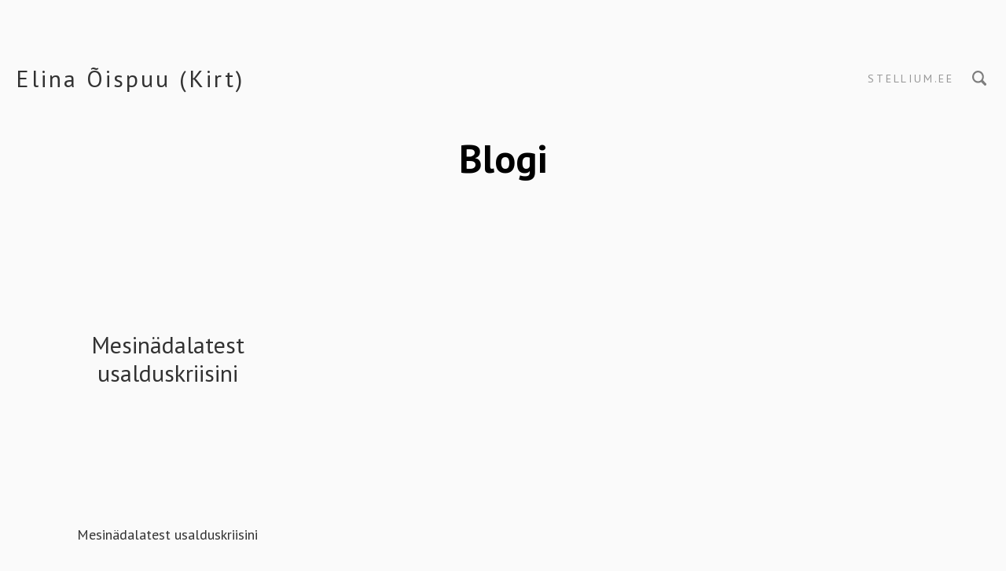

--- FILE ---
content_type: text/css
request_url: https://elinakirt.com/stylesheets/main.css?v=1
body_size: 9359
content:
@charset "UTF-8";
/* FONTS */
/**
 * @license
 * MyFonts Webfont Build ID 3129735, 2015-11-23T06:12:14-0500
 *
 * The fonts listed in this notice are subject to the End User License
 * Agreement(s) entered into by the website owner. All other parties are
 * explicitly restricted from using the Licensed Webfonts(s).
 *
 * You may obtain a valid license at the URLs below.
 *
 * Webfont: AvenirLTCom-Light by Linotype
 * URL: http://www.myfonts.com/fonts/linotype/avenir-com/com-35-light/
 *
 * Webfont: AvenirLTCom-Roman by Linotype
 * URL: http://www.myfonts.com/fonts/linotype/avenir-com/com-55-roman/
 *
 *
 * License: http://www.myfonts.com/viewlicense?type=web&buildid=3129735
 * Licensed pageviews: 250,000
 * Webfonts copyright: Part of the digitally encoded machine readable outline data for producing the Typefaces provided is copyrighted &#x00A9; 2007 Linotype GmbH, www.linotype.com. All rights reserved. This software is the property of Linotype GmbH, and may not be reproduced,
 *
 * © 2015 MyFonts Inc
*/
/* @import must be at top of file, otherwise CSS will not work */
@import url("//hello.myfonts.net/count/2fc187");
@font-face {
  font-family: "Avenir";
  font-style: normal;
  font-weight: 100;
  src: url("../assets/2FC187_0_0.eot?#iefix") format("embedded-opentype"), url("../assets/2FC187_0_0.woff2") format("woff2"), url("../assets/2FC187_0_0.woff") format("woff"), url("../assets/2FC187_0_0.ttf") format("truetype"), url("../assets/2FC187_0_0.svg#Avenir") format("svg");
}
@font-face {
  font-family: "Avenir";
  font-style: normal;
  font-weight: 400;
  src: url("../assets/2FC187_1_0.eot?#iefix") format("embedded-opentype"), url("../assets/2FC187_1_0.woff2") format("woff2"), url("../assets/2FC187_1_0.woff") format("woff"), url("../assets/2FC187_1_0.ttf") format("truetype"), url("../assets/2FC187_1_0.svg#Avenir") format("svg");
}
html.site-search-opened {
  height: 100%;
  overflow: hidden;
}
.header-menu-compact html.menu-main-opened {
  height: 100%;
  overflow: hidden;
}

body {
  margin: 0;
  font-family: "Avenir Next", "Avenir", "Helvetica Neue", "Helvetica", "Segoe UI", sans-serif;
  color: black;
  background-color: rgba(0, 0, 0, 0.02);
}
.site-search-opened body {
  position: fixed;
  right: 0;
  left: 0;
  height: 100%;
  overflow: hidden;
}
.header-menu-compact .menu-main-opened body {
  position: fixed;
  right: 0;
  left: 0;
  height: 100%;
  overflow: hidden;
}

a {
  text-decoration: none;
}

.svg-spritesheet {
  display: none;
}

.btn {
  cursor: pointer;
}
.btn:focus {
  outline-style: none;
}

.btn-js-styled {
  display: none;
}

.float-right {
  float: right;
}

.site-container {
  -webkit-transition: right .2s;
  -o-transition: right .2s;
  transition: right .2s;
  position: relative;
  right: 0;
}
@media screen and (max-width: 400px) {
  .site-search-opened .site-container {
    right: 200px;
  }
}
@media screen and (min-width: 401px) and (max-width: 640px) {
  .site-search-opened .site-container {
    right: 50%;
  }
}
@media screen and (min-width: 641px) {
  .site-search-opened .site-container {
    right: 280px;
  }
}
@media screen and (max-width: 640px) {
  .menu-main-opened .header-menu-compact .site-container {
    right: 40%;
  }
}
@media screen and (min-width: 641px) {
  .menu-main-opened .header-menu-compact .site-container {
    right: 256px;
  }
}

@media all and (-ms-high-contrast: none) {
  .container-inner {
    display: -webkit-box;
    display: -ms-flexbox;
    display: flex;
  }
}

.wrap {
  -webkit-box-flex: 1;
      -ms-flex: 1 1 100%;
          flex: 1 1 100%;
  width: 100%;
  max-width: 1140px;
  padding-right: 20px;
  padding-bottom: 45px;
  padding-left: 20px;
  margin-right: auto;
  margin-left: auto;
  -webkit-box-sizing: border-box;
          box-sizing: border-box;
}
.flexbox .wrap {
  display: -webkit-box;
  display: -ms-flexbox;
  display: flex;
  -webkit-box-orient: vertical;
  -webkit-box-direction: normal;
      -ms-flex-direction: column;
          flex-direction: column;
}
.editmode .wrap {
  min-height: calc(100vh - 40px);
}
.publicmode .wrap {
  min-height: 100vh;
}
@media screen and (max-width: 640px) {
  .wrap {
    padding-top: 45px;
  }
}
@media screen and (min-width: 641px) {
  .wrap {
    padding-top: 80px;
  }
}

.page-content {
  margin-top: 50px;
}
.flexbox .page-content {
  -webkit-box-flex: 1;
      -ms-flex: 1 0 auto;
          flex: 1 0 auto;
}
.page-content .inner {
  max-width: 700px;
  margin-top: 50px;
  margin-right: auto;
  margin-left: auto;
}
.page-content .content-bottom {
  padding-top: 35px;
}
.page-content .content-bottom:empty {
  display: none;
}

.item-page .content-header {
  margin-bottom: 40px;
}
@media screen and (max-width: 640px) {
  .item-page .content-header {
    margin-top: 40px;
  }
}

@media screen and (min-width: 641px) {
  .content-illustrations {
    -webkit-box-flex: 1;
        -ms-flex: 1;
            flex: 1;
    max-width: 520px;
    margin-right: 40px;
  }
}

@media screen and (min-width: 641px) {
  .item-page .content-body {
    -webkit-box-flex: 1;
        -ms-flex: 1;
            flex: 1;
  }
}

.content-item-boxes {
  padding-top: 15px;
  font-size: 0;
  line-height: 1.3;
}
@media screen and (min-width: 241px) and (max-width: 640px) {
  .content-item-boxes {
    margin-right: -10px;
    margin-left: -10px;
  }
}
@media screen and (min-width: 641px) {
  .content-item-boxes {
    padding-bottom: 80px;
    margin-right: -20px;
    margin-left: -20px;
  }
}

.items-body {
  margin-bottom: 30px;
}
@media screen and (min-width: 641px) {
  .items-body {
    display: -webkit-box;
    display: -ms-flexbox;
    display: flex;
  }
}

@-webkit-keyframes rotation {
  from {
    -webkit-transform: rotate(0deg);
            transform: rotate(0deg);
  }
  to {
    -webkit-transform: rotate(359deg);
            transform: rotate(359deg);
  }
}

@keyframes rotation {
  from {
    -webkit-transform: rotate(0deg);
            transform: rotate(0deg);
  }
  to {
    -webkit-transform: rotate(359deg);
            transform: rotate(359deg);
  }
}
.loader {
  position: absolute;
  top: 50%;
  left: 50%;
  z-index: 999;
  width: 20px;
  height: 20px;
  border-radius: 100%;
  opacity: 0;
  -webkit-transition: opacity .3s;
  -o-transition: opacity .3s;
  transition: opacity .3s;
}
.loader::before {
  position: absolute;
  display: block;
  width: 100%;
  height: 100%;
  content: '';
  -webkit-box-sizing: content-box;
          box-sizing: content-box;
}
.not-loaded .loader, .is-loaded .loader {
  margin-top: calc((20px / 2) * -1);
  margin-left: calc((20px / 2) * -1);
  border: 1px solid rgba(0, 0, 0, 0);
  -webkit-animation: rotation .7s infinite linear;
          animation: rotation .7s infinite linear;
}
.not-loaded .loader::before, .is-loaded .loader::before {
  border-top: 1px solid black;
  border-right: 1px solid transparent;
  border-bottom: 1px solid transparent;
  border-left: 1px solid transparent;
  border-radius: 100%;
}
.not-loaded .loader {
  opacity: 1;
}
.is-loaded .loader {
  opacity: 0;
}
.with-error .loader {
  width: 30px;
  height: 30px;
  margin-top: -15px;
  margin-left: -15px;
  background-color: rgba(204, 0, 0, 0.7);
  opacity: 1;
}
.with-error .loader::before, .with-error .loader::after {
  position: absolute;
  top: 14px;
  width: 22px;
  height: 2px;
  background-color: #fff;
  border-radius: 2px;
  content: '';
}
.with-error .loader::before {
  left: 4px;
  -webkit-transform: rotate(45deg);
      -ms-transform: rotate(45deg);
          transform: rotate(45deg);
}
.with-error .loader::after {
  right: 4px;
  -webkit-transform: rotate(-45deg);
      -ms-transform: rotate(-45deg);
          transform: rotate(-45deg);
}

.menu-btn {
  height: 25px;
  width: 25px;
  position: relative;
  min-width: 25px;
  min-height: 25px;
  padding: 0;
  font-size: 0;
  vertical-align: top;
  background-color: white;
  border-color: black;
  border-style: solid;
  border-width: 1px;
  border-radius: 100%;
}
.site-search-disabled .menu-btn {
  margin-left: 10px;
}
.menu-btn::before {
  height: 9px;
  width: 9px;
  position: absolute;
  top: 7px;
  left: 7px;
  display: block;
  background-color: black;
  border-radius: 100%;
  content: '';
}
.menu-btn:hover {
  opacity: .5;
}
.menu-main-opened .menu-btn {
  background-color: black;
}
.menu-main-opened .menu-btn::before {
  background-color: white;
}
.header-menu-wide .menu-btn {
  display: none;
}

.btn-menu-back {
  -webkit-transform: rotate(180deg);
      -ms-transform: rotate(180deg);
          transform: rotate(180deg);
  position: absolute;
  top: 8px;
  right: 0;
  left: 0;
  z-index: 1;
  display: block;
  width: 100%;
  padding: 12px 15px;
  font-size: 0;
  text-align: right;
  background-color: transparent;
  border-style: none;
  stroke: rgba(0, 0, 0, 0.5);
}
.btn-menu-back.hidden {
  display: none;
}
.header-menu-wide .btn-menu-back {
  display: none;
}

.btn-menu-forward {
  position: absolute;
  top: 0;
  right: 0;
  bottom: 0;
  left: 0;
  z-index: 1;
  width: 100%;
  padding: 9px 10px 10px;
  text-align: right;
  background-color: transparent;
}
.header-menu-wide .btn-menu-forward {
  display: none;
}

.menu {
  padding-left: 0;
  margin-top: 0;
  margin-bottom: 0;
  list-style-type: none;
}

.menu-public a {
  color: black;
}
.menu-public a.untranslated {
  color: #cc0000;
}

.page-content .menu-horizontal {
  padding-bottom: 20px;
  font-size: 14px;
}
.menu-horizontal > .menu-item {
  display: inline-block;
}
.page-content .menu-horizontal .menu-item:hover {
  opacity: 1;
}
.menu-horizontal .menu-item a {
  color: rgba(0, 0, 0, 0.8);
}
.page-content .menu-horizontal .current {
  opacity: 1;
}
.page-content .menu-horizontal .menu-item-cms:not(:first-child) {
  margin-left: 15px;
}

.menu-vertical > .menu-item {
  display: block;
}

.menu-popover {
  position: absolute;
  display: none;
  margin-bottom: 60px;
  background-color: white;
  border-color: rgba(0, 0, 0, 0.1);
  border-style: solid;
  border-width: 1px;
  border-radius: 3px;
  -webkit-box-shadow: 0 2px 10px rgba(0, 0, 0, 0.07);
          box-shadow: 0 2px 10px rgba(0, 0, 0, 0.07);
}

.menu-separator:first-child {
  display: none;
}

.menu-cms-options button {
  margin: 0;
  background-color: transparent;
  border-style: none;
  cursor: pointer;
}
.menu-cms-options button:focus {
  outline: none;
}
.menu-cms-options button::-moz-focus-inner {
  padding: 0;
  border-style: none;
}

.menu-item.is-hidden {
  display: none;
}

.menu-main {
  display: inline-block;
  text-align: left;
}
.header-menu-compact .menu-main {
  -webkit-transition: right .2s;
  -o-transition: right .2s;
  transition: right .2s;
  position: fixed;
  top: 0;
  bottom: 0;
  background-color: white;
}
@media screen and (max-width: 640px) {
  .header-menu-compact .menu-main {
    right: -40%;
    width: 40%;
  }
}
@media screen and (min-width: 641px) {
  .header-menu-compact .menu-main {
    right: -256px;
    width: 256px;
  }
}
.menu-main-opened .header-menu-compact .menu-main {
  right: 0;
}
.edy-checkout-button-visible .menu-main {
  top: 41px;
}
.header-menu-compact .menu-main .inner {
  height: 100%;
  overflow: auto;
  -webkit-overflow-scrolling: touch;
}
.menu-main .btn {
  font-size: 0;
  border-style: none;
  stroke: rgba(0, 0, 0, 0.5);
}
.menu-main .btn:hover {
  stroke: black;
}
.menu-main .btn.hidden {
  display: none;
}
.header-menu-compact .menu-main .menu .menu-item {
  display: none;
}
.header-menu-compact .menu-main .menu .menu-item.item-current {
  display: block;
}
.header-menu-compact .menu-main .menu-current > .menu-item:not(.is-hidden) {
  display: block;
}
.header-menu-compact .menu-main .menu-public .menu-item {
  position: relative;
}
.menu-main .item-current .menu > .menu-item {
  display: block;
}
.header-menu-compact .menu-main .item-current .menu > .menu-item.hidden-mobile {
  display: none;
}

.header-menu-wide .menu-sub {
  position: absolute;
  z-index: 1;
  display: none;
  margin-left: -5px;
}
.publicmode .header-menu-wide .menu-sub {
  margin-bottom: 20px;
}
.editmode .header-menu-wide .menu-sub {
  margin-bottom: 60px;
}
@supports not ((-webkit-backdrop-filter: blur(3px)) or (backdrop-filter: blur(3px))) {
  .header-menu-wide .menu-sub {
    background-color: rgba(255, 255, 255, 0.9);
  }
}
@supports ((-webkit-backdrop-filter: blur(3px)) or (backdrop-filter: blur(3px))) {
  .header-menu-wide .menu-sub {
    background-color: rgba(255, 255, 255, 0.7);
    -webkit-backdrop-filter: blur(3px);
            backdrop-filter: blur(3px);
  }
}
.menu-item:hover .menu-sub {
  display: block;
}
.menu-sub .menu-cms li {
  padding-top: 6px;
  padding-bottom: 6px;
}
.header-menu-compact .menu-sub .menu-cms li {
  padding-right: 15px;
  padding-left: 15px;
}
.header-menu-wide .menu-sub .menu-cms li {
  padding-right: 15px;
  padding-left: 15px;
}

.site-header.is-loading {
  visibility: hidden;
}
.site-header.is-loading .edy-cbtn, .site-header.is-loading .edy-cbtn > span, .site-header.is-loading .edy-cbtn > div, .site-header.is-loading .edy-cbtn > span > span, .site-header.is-loading .edy-cbtn > span > div, .site-header.is-loading .edy-cbtn > div > span, .site-header.is-loading .edy-cbtn > div > div, .site-header.is-loading .edy-cbtn > span:before, .site-header.is-loading .edy-cbtn > div:before {
  visibility: hidden !important;
}
.flexbox .site-header {
  display: -webkit-box;
  display: -ms-flexbox;
  display: flex;
  -webkit-box-align: center;
      -ms-flex-align: center;
          align-items: center;
  -webkit-box-pack: end;
      -ms-flex-pack: end;
          justify-content: flex-end;
}
@media screen and (min-width: 641px) {
  .flexbox .site-header {
    -webkit-box-align: center;
        -ms-flex-align: center;
            align-items: center;
  }
}
.no-flexbox .site-header::after {
  clear: both;
  content: "";
  display: table;
}
.header-menu-compact .site-header {
  position: relative;
}
.site-header .header-title {
  margin-right: 20px;
}
.flexbox .site-header .header-title {
  -webkit-box-flex: 1;
      -ms-flex: 1;
          flex: 1;
}
.no-flexbox .site-header .header-title {
  float: left;
}
.flexbox .header-menu-wide .site-header .header-title {
  -ms-flex-negative: 0;
      flex-shrink: 0;
  -ms-flex-wrap: nowrap;
      flex-wrap: nowrap;
}
.site-header .header-menu {
  display: -webkit-box;
  display: -ms-flexbox;
  display: flex;
  -webkit-box-align: center;
      -ms-flex-align: center;
          align-items: center;
  text-align: right;
}
.flexbox .site-header .header-menu {
  -ms-flex-negative: 0;
      flex-shrink: 0;
}
.no-flexbox .site-header .header-menu {
  float: right;
}
.flexbox .header-menu-compact .site-header .header-menu {
  -ms-flex-negative: 1;
      flex-shrink: 1;
}
.site-header .header-menu .menu-invisible {
  visibility: hidden;
}

.header-title-clone {
  position: absolute;
  bottom: 0;
  left: 0;
  z-index: -1;
  display: inline-block !important;
  visibility: hidden;
}

.site-search-btn {
  margin: 0;
  background-color: transparent;
  border-style: none;
  cursor: pointer;
  width: 28px;
  height: 31px;
  min-width: 28px;
  min-height: 31px;
  padding: 6px 5px 4px;
  vertical-align: top;
}
.site-search-btn:focus {
  outline: none;
}
.site-search-btn::-moz-focus-inner {
  padding: 0;
  border-style: none;
}
.header-menu-compact .site-search-btn {
  margin-right: 5px;
}
.language-menu-mode-list .header-menu-compact .site-search-btn {
  margin-left: 5px;
}
.language-menu-mode-popover .header-menu-compact .site-search-btn {
  margin-left: 10px;
}
.header-menu-wide .site-search-btn {
  margin-left: 13px;
}
.site-search-btn:hover .search-ico, .site-search-opened .site-search-btn .search-ico {
  opacity: .75;
  fill: black;
}

.search-ico {
  opacity: .5;
  fill: black;
}

.site-search {
  -webkit-transition: right .2s;
  -o-transition: right .2s;
  transition: right .2s;
  position: fixed;
  top: 0;
  bottom: 0;
  background-color: white;
  background-image: url("../assets/bg-search.svg");
  background-position: center;
  background-repeat: no-repeat;
}
.edy-checkout-button-visible .site-search {
  top: 41px;
}
@media screen and (max-width: 400px) {
  .site-search {
    right: -200px;
    width: 200px;
  }
}
@media screen and (min-width: 401px) and (max-width: 640px) {
  .site-search {
    right: -50%;
    width: 50%;
  }
}
@media screen and (min-width: 641px) {
  .site-search {
    right: -280px;
    width: 280px;
  }
}
.site-search-opened .site-search {
  right: 0;
}

.search-form {
  position: absolute;
  right: 30px;
  left: 30px;
  z-index: 1;
  background-color: white;
}
@media screen and (max-width: 640px) {
  .search-form {
    padding-top: 43px;
  }
}
@media screen and (min-width: 641px) {
  .search-form {
    padding-top: 80px;
  }
}

.search-input {
  -webkit-appearance: none;
     -moz-appearance: none;
          appearance: none;
  border-radius: 0;
  font-family: inherit;
  font-size: inherit;
  line-height: inherit;
  display: block;
  width: 100%;
  height: 35px;
  padding: 6px 29px 5px 5px;
  margin-top: 0;
  margin-bottom: 0;
  font-weight: 500;
  color: black;
  border-color: rgba(0, 0, 0, 0.1);
  border-style: solid;
  border-width: 1px;
  -webkit-box-sizing: border-box;
          box-sizing: border-box;
}
.search-input::-webkit-input-placeholder {
  font-weight: 400;
}
.search-input:-ms-input-placeholder {
  font-weight: 400;
}
.search-input::-ms-input-placeholder {
  font-weight: 400;
}
.search-input::placeholder {
  font-weight: 400;
}
.search-input::-webkit-search-decoration, .search-input::-webkit-search-cancel-button, .search-input::-webkit-search-results-button, .search-input::-webkit-search-results-decoration {
  display: none;
}
.search-input::-ms-clear {
  display: none;
}
.search-input:focus {
  border-color: rgba(0, 0, 0, 0.3);
  outline: none;
}

.search-clear {
  position: absolute;
  right: 5px;
  bottom: 7px;
  display: none;
  cursor: pointer;
  opacity: .2;
  fill: black;
}
.not-empty .search-clear {
  display: block;
}
.search-clear:hover {
  opacity: .5;
}

.search-submit {
  position: relative;
  top: -1px;
}

.voog-search-modal {
  padding-right: 30px;
  padding-bottom: 30px;
  padding-left: 30px;
  overflow: auto;
  text-align: left;
  -webkit-overflow-scrolling: touch;
}
@media screen and (max-width: 640px) {
  .voog-search-modal {
    height: calc(100% - 115px);
    padding-top: 90px;
  }
}
@media screen and (min-width: 641px) {
  .voog-search-modal {
    height: calc(100% - 190px);
    padding-top: 160px;
  }
}
.voog-search-modal.search-results-active {
  background-color: white;
}

.voog-search-modal-result {
  margin-top: 20px;
}
.voog-search-modal-result:first-child {
  margin-top: 0;
}
.voog-search-modal-result h3 {
  margin-bottom: 10px;
}
.voog-search-modal-result h3:first-child {
  margin-top: 0;
}
.voog-search-modal-result h3 a {
  font-size: 18px;
  font-weight: 500;
  color: black;
}
.voog-search-modal-result p {
  margin-top: 0;
  margin-bottom: 0;
  line-height: 1.5;
}
@media only screen and (-webkit-min-device-pixel-ratio: 1.3), only screen and (-o-min-device-pixel-ratio: 13 / 10), only screen and (-webkit-min-device-pixel-ratio: 1.25), only screen and (-o-min-device-pixel-ratio: 5/4), only screen and (min-resolution: 120dpi) {
  .voog-search-modal-result p {
    font-weight: 100;
  }
}
.voog-search-modal-result em {
  font-style: normal;
  background-color: rgba(255, 224, 0, 0.5);
}

.menu-level-1 > .menu-item {
  position: relative;
  z-index: 1;
}
.menu-level-1 > .menu-item:hover > a {
  opacity: .75;
}
.header-menu-wide .menu-level-1 > .menu-item:not(:last-child) {
  margin-right: 15px;
}
.menu-level-1 > .menu-item.item-product-selected > a {
  opacity: 1;
}
.header-menu-compact .menu-level-1 > .menu-item.item-current > a {
  padding-right: 15px;
}
.header-menu-compact .menu-level-1 > .menu-item.menu-item-cms {
  padding: 10px 15px;
}
.menu-level-1 > .menu-item a {
  font-size: 14px;
}
.menu-level-1 > .menu-item > a {
  display: block;
  padding-right: 5px;
  padding-left: 5px;
  letter-spacing: .2em;
  text-transform: normal;
  opacity: .5;
}
.menu-level-1 > .menu-item > a:hover {
  opacity: .8;
}
.menu-level-1 > .menu-item > a.selected {
  opacity: 1;
}
.header-menu-compact .menu-level-1 > .menu-item > a {
  padding: 12px 25px 11px 15px;
}
@media screen and (min-width: 641px) {
  .header-menu-wide .menu-level-1 > .menu-item > a {
    padding-top: 5px;
    padding-bottom: 5px;
  }
}
.header-menu-compact .menu-level-1 {
  padding-top: 40px;
}

.menu-level-2 .menu-item a {
  display: block;
  opacity: .5;
}
.menu-level-2 .menu-item a:hover {
  opacity: .8;
}
.menu-level-2 .menu-item a.selected {
  opacity: 1;
}
.header-menu-compact .menu-level-2 .menu-item a {
  padding: 12px 15px;
}
.header-menu-wide .menu-level-2 .menu-item a {
  padding: 5px 9px;
}

.language-menu-mode-popover .menu-language-btn {
  margin: 0;
  background-color: transparent;
  border-style: none;
  cursor: pointer;
  display: inline-block;
  -webkit-box-flex: 1;
      -ms-flex: 1 0 auto;
          flex: 1 0 auto;
  margin-right: -5px;
  color: black;
  vertical-align: top;
}
.language-menu-mode-popover .menu-language-btn:focus {
  outline: none;
}
.language-menu-mode-popover .menu-language-btn::-moz-focus-inner {
  padding: 0;
  border-style: none;
}
.language-menu-mode-list .menu-language-btn {
  display: none;
}
.language-flags-enabled .menu-language-btn {
  width: 1px;
  padding: 12px 16px 13px 15px;
  font-size: 0;
}
.language-flags-enabled .menu-language-btn:hover {
  opacity: .5;
}
.language-flags-disabled .menu-language-btn {
  padding: 3px 24px 2px 8px;
  font-family: inherit;
  font-size: 13px;
  border-color: rgba(0, 0, 0, 0.1);
  border-style: solid;
  border-width: 1px;
  border-radius: 12px;
}
@media only screen and (-webkit-min-device-pixel-ratio: 1.3), only screen and (-o-min-device-pixel-ratio: 13 / 10), only screen and (-webkit-min-device-pixel-ratio: 1.25), only screen and (-o-min-device-pixel-ratio: 5/4), only screen and (min-resolution: 120dpi) {
  .language-flags-disabled .menu-language-btn {
    font-weight: 100;
  }
}
.language-flags-disabled .menu-language-btn:hover {
  border-color: rgba(0, 0, 0, 0.3);
}
.header-menu-wide .menu-language-btn {
  margin-left: 24px;
}
.menu-language-btn::before, .menu-language-btn::after {
  top: 5px;
}
.language-flags-enabled .menu-language-btn::before, .language-flags-enabled .menu-language-btn::after {
  left: 5px;
}
.menu-language-btn:hover .menu-language-btn-circle {
  opacity: .6;
}
.menu-language-btn .menu-language-btn-circle {
  right: 9px;
}

.menu-language-btn-circle {
  position: absolute;
  top: 50%;
  margin-top: -4px;
  opacity: .3;
  stroke: black;
  fill: none;
}
.language-menu-mode-list .menu-language-btn-circle {
  display: none;
}

.menu-language {
  text-align: right;
}
.menu-language.menu-language-popover {
  margin-right: -1px;
}
.publicmode.language-flags-disabled .menu-language.menu-language-popover {
  margin-top: -40px;
}
.editmode.language-flags-disabled .menu-language.menu-language-popover {
  margin-top: -32px;
}
.language-flags-enabled .menu-language.menu-language-popover {
  margin-right: -22px;
}
@media screen and (max-width: 1140px) {
  .language-flags-enabled .header-menu-wide .menu-language.menu-language-popover {
    margin-right: 5px;
  }
}
.editmode.language-flags-enabled .menu-language.menu-language-popover {
  margin-top: -36px;
}
.publicmode.language-flags-enabled .menu-language.menu-language-popover {
  margin-top: -44px;
}
.language-menu-mode-list .menu-language.menu-language-popover {
  display: none;
}
.menu-language-popover-open .menu-language {
  z-index: 10;
  display: block;
}
.editmode.language-menu-mode-popover .menu-language .menu-public {
  padding-top: 7px;
}
.editmode.language-menu-mode-list.language-names-disabled .header-menu-wide .menu-language .menu-public {
  padding-bottom: 3px;
}
.editmode.language-menu-mode-list.language-names-disabled .header-menu-compact .menu-language .menu-public {
  padding-bottom: 2px;
}
.publicmode.language-menu-mode-list.language-names-disabled .menu-language .menu-public {
  padding-bottom: 2px;
}
.publicmode.language-menu-mode-popover .menu-language .menu-public {
  padding-top: 15px;
  padding-bottom: 15px;
}
.menu-language .menu-item {
  position: relative;
}
.language-menu-mode-list.language-flags-enabled .menu-language .menu-item {
  vertical-align: middle;
}
.menu-language .menu-item a {
  display: block;
  font-size: 13px;
  color: black;
}
.language-menu-mode-popover.language-flags-enabled .menu-language .menu-item a::before, .language-menu-mode-popover.language-flags-enabled .menu-language .menu-item a::after {
  top: 8px;
  right: 26px;
}
.language-menu-mode-list.language-flags-enabled .menu-language .menu-item a::before, .language-menu-mode-list.language-flags-enabled .menu-language .menu-item a::after {
  right: 4px;
}
.language-menu-mode-list.language-flags-enabled.language-names-enabled .menu-language .menu-item a::before, .language-menu-mode-list.language-flags-enabled.language-names-enabled .menu-language .menu-item a::after {
  top: 6px;
}
.language-menu-mode-list.language-flags-enabled.language-names-disabled .menu-language .menu-item a::before, .language-menu-mode-list.language-flags-enabled.language-names-disabled .menu-language .menu-item a::after {
  top: 3px;
}
.menu-language .menu-item a:hover, .language-menu-mode-list .menu-language .menu-item a:hover {
  opacity: .8;
}
.language-menu-mode-list .menu-language .menu-item a.selected {
  opacity: 1;
}
.menu-language .menu-item a.untranslated {
  color: #cc0000;
}
.language-menu-mode-popover.language-flags-enabled .menu-language .menu-item a {
  padding-right: 58px;
  padding-left: 6px;
}
.language-menu-mode-popover.language-flags-disabled .menu-language .menu-item a {
  padding: 3px 25px;
}
.language-menu-mode-popover.language-flags-enabled.language-names-enabled .menu-language .menu-item a {
  padding-top: 6px;
  padding-bottom: 6px;
}
.language-menu-mode-popover.language-flags-enabled.language-names-disabled .menu-language .menu-item a {
  padding-top: 15px;
  padding-bottom: 15px;
}
.language-menu-mode-list .menu-language .menu-item a {
  opacity: .5;
}
.language-menu-mode-list.language-flags-enabled.language-names-enabled .menu-language .menu-item a {
  padding: 5px 30px 5px 3px;
}
.language-menu-mode-list.language-flags-disabled.language-names-enabled .menu-language .menu-item a {
  padding: 5px;
}
.language-menu-mode-list.language-flags-enabled.language-names-disabled .menu-language .menu-item a {
  padding: 10px 14px 11px 15px;
}
.menu-language .menu-item .menu-language-btn-circle {
  right: 9px;
}
.language-names-disabled.language-flags-enabled .menu-language .menu-language-name {
  display: none;
}
.menu-language .menu-cms {
  margin-right: 10px;
}
.language-menu-mode-list.language-flags-enabled .menu-language .menu-cms li {
  padding-top: 2px;
  padding-bottom: 2px;
}
.language-menu-mode-popover .menu-language .menu-cms li {
  padding-right: 16px;
  padding-bottom: 9px;
  padding-left: 16px;
}
.language-flags-disabled .menu-language .menu-cms li {
  padding-top: 3px;
}

.menu-language-list {
  margin-left: 20px;
}
.language-menu-mode-popover .menu-language-list {
  display: none;
}
.menu-language-list .menu-item-cms-settings {
  margin-left: 20px;
}
.menu-language-list .menu-item-cms-add {
  margin-left: 10px;
}

.ico-flags {
  position: relative;
  background-color: transparent;
}
.language-flags-enabled .ico-flags::before, .language-flags-enabled .ico-flags::after {
  position: absolute;
  display: block;
  width: 21px;
  height: 15px;
}
.ico-flags::before {
  background-color: black;
  content: '';
}
.language-flags-disabled .ico-flags::before {
  display: none;
}
.ico-flags::after {
  padding-top: 3px;
  padding-bottom: 3px;
  font-size: 9px;
  line-height: 1;
  text-align: center;
  text-transform: uppercase;
  background-position: 0 -75px;
  content: attr(data-lang-code);
  opacity: .95;
  -webkit-box-sizing: border-box;
          box-sizing: border-box;
}
.language-flags-enabled .ico-flags::after {
  background-image: url("../assets/ico-flags.svg");
}
.language-flags-disabled .ico-flags::after {
  display: none;
}

[data-lang-code^="sq"]:after {
  background-position: 0 0;
  content: '';
}

[data-lang-code^="hy"]:after {
  background-position: -21px 0;
  content: '';
}

[data-lang-code^="bn"]:after {
  background-position: -42px 0;
  content: '';
}

[data-lang-code^="bg"]:after {
  background-position: -84px 0;
  content: '';
}

[data-lang-code^="zh"]:after {
  background-position: -105px 0;
  content: '';
}

[data-lang-code^="hr"]:after {
  background-position: -126px 0;
  content: '';
}

[data-lang-code^="da"]:after {
  background-position: -147px 0;
  content: '';
}

[data-lang-code^="cs"]:after {
  background-position: -168px 0;
  content: '';
}

[data-lang-code^="et"]:after {
  background-position: -189px 0;
  content: '';
}

[data-lang-code^="fi"]:after {
  background-position: 0 -15px;
  content: '';
}

[data-lang-code^="fr"]:after {
  background-position: -21px -15px;
  content: '';
}

[data-lang-code^="ka"]:after {
  background-position: -42px -15px;
  content: '';
}

[data-lang-code^="de"]:after {
  background-position: -63px -15px;
  content: '';
}

[data-lang-code^="el"]:after {
  background-position: -84px -15px;
  content: '';
}

[data-lang-code^="hu"]:after {
  background-position: -105px -15px;
  content: '';
}

[data-lang-code^="is"]:after {
  background-position: -126px -15px;
  content: '';
}

[data-lang-code^="hi"]:after {
  background-position: -147px -15px;
  content: '';
}

[data-lang-code^="id"]:after {
  background-position: -168px -15px;
  content: '';
}

[data-lang-code^="fa"]:after {
  background-position: -189px -15px;
  content: '';
}

[data-lang-code^="he"]:after {
  background-position: 0 -30px;
  content: '';
}

[data-lang-code^="it"]:after {
  background-position: -21px -30px;
  content: '';
}

[data-lang-code^="ja"]:after {
  background-position: -42px -30px;
  content: '';
}

[data-lang-code^="ko"]:after {
  background-position: -63px -30px;
  content: '';
}

[data-lang-code^="lv"]:after {
  background-position: -84px -30px;
  content: '';
}

[data-lang-code^="lt"]:after {
  background-position: -105px -30px;
  content: '';
}

[data-lang-code^="ms"]:after {
  background-position: -126px -30px;
  content: '';
}

[data-lang-code^="nl"]:after {
  background-position: -147px -30px;
  content: '';
}

[data-lang-code^="no"]:after {
  background-position: -168px -30px;
  content: '';
}

[data-lang-code^="ur"]:after {
  background-position: -189px -30px;
  content: '';
}

[data-lang-code^="fil"]:after {
  background-position: 0 -45px;
  content: '';
}

[data-lang-code^="pl"]:after {
  background-position: -21px -45px;
  content: '';
}

[data-lang-code^="ro"]:after {
  background-position: -42px -45px;
  content: '';
}

[data-lang-code^="ru"]:after {
  background-position: -63px -45px;
  content: '';
}

[data-lang-code^="ar"]:after {
  background-position: -84px -45px;
  content: '';
}

[data-lang-code^="sk"]:after {
  background-position: -105px -45px;
  content: '';
}

[data-lang-code^="sl"]:after {
  background-position: -126px -45px;
  content: '';
}

[data-lang-code^="es"]:after {
  background-position: -147px -45px;
  content: '';
}

[data-lang-code^="sv"]:after {
  background-position: -168px -45px;
  content: '';
}

[data-lang-code^="tr"]:after {
  background-position: -189px -45px;
  content: '';
}

[data-lang-code^="uk"]:after {
  background-position: 0 -60px;
  content: '';
}

[data-lang-code^="en"]:after {
  background-position: -21px -60px;
  content: '';
}

[data-lang-code^="pt"]:after {
  background-position: -84px -60px;
  content: '';
}

[data-lang-code^="sr"]:after {
  background-position: -126px -60px;
  content: '';
}

[data-lang-code^="bn"]:after {
  background-position: -147px -60px;
  content: '';
}

[data-lang-code^="th"]:after {
  background-position: -189px -60px;
  content: '';
}

[data-lang-code^="en_US"]:after {
  background-position: -21px -60px;
  content: '';
}

[data-lang-code^="en_GB"]:after {
  background-position: -63px -60px;
  content: '';
}

[data-lang-code^="en_AU"]:after {
  background-position: -168px -60px;
  content: '';
}

[data-lang-code^="en_CA"]:after {
  background-position: -105px -60px;
  content: '';
}

[data-lang-code^="pt_BR"]:after {
  background-position: -63px 0;
  content: '';
}

[data-lang-code^="fr_IC"]:after {
  background-position: -42px -60px;
  content: '';
}

[data-lang-code^="fr_CA"]:after {
  background-position: -105px -60px;
  content: '';
}

.menu-blog-tags .blog-tags-ico {
  position: relative;
  top: 4px;
  display: inline-block;
  margin-right: 5px;
  vertical-align: top;
  fill: currentColor;
}
.menu-blog-tags .menu {
  display: inline-block;
  max-width: calc(100% - 23px);
  vertical-align: top;
}
.menu-blog-tags .menu-item a {
  font-size: 14px;
}

.menu-breadcrumbs .menu-item {
  opacity: .8;
}

.site-footer {
  padding-top: 25px;
}
@media screen and (min-width: 641px) {
  .flexbox .site-footer {
    display: -webkit-box;
    display: -ms-flexbox;
    display: flex;
    -webkit-box-align: center;
        -ms-flex-align: center;
            align-items: center;
    -ms-flex-wrap: wrap;
        flex-wrap: wrap;
  }
}
.no-flexbox .site-footer::after {
  clear: both;
  content: "";
  display: table;
}

.voog-reference {
  font-size: 13px;
  color: black;
  opacity: .5;
}
@media screen and (max-width: 640px) {
  .voog-reference {
    margin-top: 10px;
    text-align: center;
  }
}
@media screen and (min-width: 641px) {
  .voog-reference {
    margin-right: 20px;
  }
}
@media screen and (min-width: 641px) {
  .flexbox .voog-reference {
    -webkit-box-ordinal-group: 2;
        -ms-flex-order: 1;
            order: 1;
  }
}
@media screen and (min-width: 641px) {
  .no-flexbox .voog-reference {
    float: left;
  }
}
.voog-reference a {
  color: black;
  opacity: .5;
}
.voog-reference a:hover {
  opacity: 1;
}

.footer-body {
  max-width: 100%;
}
@media screen and (min-width: 641px) {
  .flexbox .footer-body {
    -webkit-box-ordinal-group: 3;
        -ms-flex-order: 2;
            order: 2;
    -webkit-box-flex: 1;
        -ms-flex: 1 0 auto;
            flex: 1 0 auto;
  }
}
@media screen and (min-width: 641px) {
  .no-flexbox .footer-body {
    float: right;
  }
}

.signout-btn-wrap {
  position: fixed;
  right: 5px;
  bottom: 5px;
  z-index: 10000;
  white-space: nowrap;
  background-color: #eeeeee;
  height: 35px;
  border-radius: 3px;
  text-align: center;
  -webkit-box-shadow: 0 1px 6px rgba(0, 0, 0, 0.5);
          box-shadow: 0 1px 6px rgba(0, 0, 0, 0.5);
}
.signout-btn-wrap:hover {
  background-color: #c4c4c4;
}
.signout-btn-wrap .signout-link {
  position: relative;
  z-index: 10;
  display: block;
  padding: 0 10px;
}
.signout-btn-wrap .signout-name {
  display: inline-block;
  vertical-align: top;
  font-size: 14px;
  font-weight: 400;
  font-family: "Avenir Next", "AvenirX";
  line-height: 37px;
  padding-left: 8px;
  color: rgba(27, 33, 36, 0.8);
}
.signout-btn-wrap .signout-name:hover {
  color: rgba(27, 33, 36, 0.9);
}
.signout-btn-wrap .signout-ico {
  height: 35px;
  display: inline-block;
  color: rgba(27, 33, 36, 0.7);
}
.signout-btn-wrap .signout-svg {
  margin-top: 3px;
}

.cms-blog-article-add-button {
  cursor: pointer;
  background-color: transparent;
  border: 0;
}
.cms-blog-article-add-button:hover .item-top .top-inner {
  border-style: solid;
}
.cms-blog-article-add-button:focus {
  outline: 0;
}

.cms-blog-article-tags {
  position: relative;
}
.cms-blog-article-tags .edy-tageditor {
  margin-left: 20px;
}
.cms-blog-article-tags .blog-tags-ico {
  position: absolute;
  top: 6px;
  left: 0;
  fill: currentColor;
}

.content-item-box {
  color: rgba(0, 0, 0, 0.8);
}
.item-list-page .content-item-box {
  padding-top: 15px;
  padding-bottom: 15px;
  -webkit-box-sizing: border-box;
          box-sizing: border-box;
}
@media screen and (max-width: 240px) {
  .item-list-page .content-item-box {
    display: block;
  }
}
@media screen and (min-width: 241px) {
  .item-list-page .content-item-box {
    display: inline-block;
    vertical-align: top;
  }
}
@media screen and (min-width: 241px) and (max-width: 640px) {
  .item-list-page .content-item-box {
    width: 50%;
    padding-right: 10px;
    padding-left: 10px;
  }
}
@media screen and (min-width: 641px) {
  .item-list-page .content-item-box {
    width: 33.3%;
    min-width: 213px;
    padding-right: 20px;
    padding-left: 20px;
  }
}
.blog-article-page .content-item-box {
  padding-bottom: 30px;
}
.content-illustrations .content-item-box {
  margin-bottom: 40px;
}
.content-item-box .top-inner {
  opacity: 1;
}
.editmode .content-item-box .top-inner::after, .item-list-page .content-item-box .top-inner::after {
  position: absolute;
  top: 0;
  right: 0;
  bottom: 0;
  left: 0;
  display: block;
  background-color: #fff;
  content: '';
  opacity: 0;
  -webkit-transition: opacity .5s;
  -o-transition: opacity .5s;
  transition: opacity .5s;
}
.editmode .content-item-box:hover .top-inner::after, .item-list-page .content-item-box:hover .top-inner::after {
  opacity: .2;
}

.content-items {
  padding-right: 20px;
  padding-left: 20px;
}
@media screen and (max-width: 640px) {
  .content-items {
    margin-top: 30px;
  }
}
@media screen and (min-width: 641px) {
  .content-items {
    margin-top: 100px;
  }
}

.content-item {
  margin-bottom: 15px;
}

.article-add-ico {
  width: calc(100% - 225px);
  height: auto;
  max-height: 82px;
  min-width: 22px;
  margin-bottom: 5%;
  opacity: .3;
  stroke: black;
}
@media screen and (min-width: 291px) {
  .article-add-ico {
    min-width: 42px;
  }
}
@media screen and (min-width: 341px) {
  .article-add-ico {
    max-width: 82px;
    min-width: 62px;
  }
}

.item-top {
  position: relative;
}
.item-top::before {
  display: block;
  width: 100%;
  padding-top: 100%;
  content: '';
}
.item-top > .aspect-ratio-inner {
  position: absolute;
  top: 0;
  right: 0;
  bottom: 0;
  left: 0;
}
.item-top:hover .btn,
.item-top:hover .edy-img-drop-area-remove-image {
  opacity: 1;
}
.item-top .btn {
  padding: 0;
  background-color: rgba(0, 102, 187, 0.3);
  border: 0;
  opacity: 0;
  -webkit-transition: background-color .5s, opacity .5s;
  -o-transition: background-color .5s, opacity .5s;
  transition: background-color .5s, opacity .5s;
}
.item-top .btn:hover {
  background-color: #0066bb;
}
.item-top .bg-crop-btn {
  height: 45px;
  width: 45px;
  position: absolute;
  top: 0;
  left: 0;
  z-index: 9;
  margin-top: 10px;
  margin-left: 10px;
  cursor: pointer;
  border-radius: 100%;
  color: white;
}
.item-top .bg-crop-btn.is-visible {
  display: block;
}
.item-top .bg-crop-btn.is-hidden, .without-image .item-top .bg-crop-btn {
  display: none;
}
.item-top .edy-img-drop-area-remove-image {
  height: 45px;
  width: 45px;
  top: 10px;
  right: 10px;
  z-index: 9;
  color: white;
  background-color: rgba(0, 102, 187, 0.3);
  border: 0;
  opacity: 0;
  -webkit-transition: background-color .5s, opacity .5s;
  -o-transition: background-color .5s, opacity .5s;
  transition: background-color .5s, opacity .5s;
}
.item-top .edy-img-drop-area-remove-image:hover {
  background-color: #0066bb;
}
.item-top .edy-img-drop-area-remove-image-ico {
  margin-top: -10px;
  margin-left: -8px;
}
.item-top .top-inner {
  -webkit-hyphens: auto;
      -ms-hyphens: auto;
          hyphens: auto;
  word-break: break-word;
  word-wrap: break-word;
  display: -webkit-box !important;
  display: -ms-flexbox !important;
  display: flex !important;
  -webkit-box-align: center;
      -ms-flex-align: center;
          align-items: center;
  -webkit-box-pack: center;
      -ms-flex-pack: center;
          justify-content: center;
  font-weight: 300;
  line-height: 1.2;
  text-align: center;
}
.publicmode .item-top .top-inner {
  overflow: hidden;
}
.publicmode .item-top .top-inner .image-landscape.not-cropped {
  width: 100%;
  height: auto;
  max-width: 100%;
}
.publicmode .item-top .top-inner .image-landscape.is-cropped {
  width: auto;
  height: 100%;
}
.publicmode .item-top .top-inner .image-portrait.not-cropped {
  width: auto;
  height: 100%;
  max-height: 100%;
}
.publicmode .item-top .top-inner .image-portrait.is-cropped {
  width: 100%;
  height: auto;
}
.publicmode .item-top .top-inner .image-square {
  width: 100%;
  height: auto;
}
/*.with-image .item-top .top-inner {
  background-color: white; */
}
.without-image .item-top .top-inner {
  border-color: rgba(0, 0, 0, 0.1);
  border-style: solid;
  border-width: 1px;
}
@media screen and (max-width: 240px) {
  .item-top .top-inner {
    font-size: 16px;
  }
}
@media screen and (min-width: 241px) {
  .item-top .top-inner {
    font-size: 13px;
  }
}
@media screen and (min-width: 291px) {
  .item-top .top-inner {
    font-size: 16px;
  }
}
@media screen and (min-width: 341px) {
  .item-top .top-inner {
    font-size: 20px;
  }
}
@media screen and (min-width: 1025px) {
  .item-top .top-inner {
    font-size: 30px;
  }
}
.cms-blog-article-add-button .item-top .top-inner {
  border-color: rgba(0, 0, 0, 0.4);
  border-style: dashed;
  border-width: 1px;
}
.item-top .image-drop-area {
  background-position: center !important;
  background-repeat: no-repeat;
}
.item-top .image-drop-area.not-cropped {
  background-size: contain;
}
.item-top .image-drop-area:not(.active) {
  border-color: rgba(0, 0, 0, 0.4);
  border-style: dashed;
  border-width: 1px;
}
.item-top .image-drop-area:not(.active):hover {
  border-style: solid;
}
@media screen and (max-width: 640px) {
  .item-top .image-drop-area .edy-img-drop-area-placeholder {
    font-size: 13px;
  }
}
@media screen and (min-width: 641px) {
  .item-top .image-drop-area .edy-img-drop-area-placeholder {
    font-size: 18px;
  }
}

.item-image {
  border: 0;
}
.publicmode .item-image.is-cropped {
  position: absolute;
  top: -100%;
  right: -100%;
  bottom: -100%;
  left: -100%;
  max-width: none;
  margin: auto;
}
.item-list-page .item-image {
  display: block;
}

.item-placeholder {
  width: 100%;
  padding: .5em;
  -webkit-box-sizing: border-box;
          box-sizing: border-box;
}

.article-header {
  margin-top: 9px;
}

.item-title {
  -webkit-hyphens: auto;
      -ms-hyphens: auto;
          hyphens: auto;
  word-break: break-word;
  word-wrap: break-word;
  margin-top: 0;
  margin-bottom: 0;
  line-height: 1.2;
  text-align: center;
  font-weight: 600;
}
.item-title .item-link {
  color: inherit;
}
.content-item-box .item-title .item-link {
  display: block;
}
.item-list-page .item-title {
  font-weight: 400;
}
@media only screen and (-webkit-min-device-pixel-ratio: 1.3), only screen and (-o-min-device-pixel-ratio: 13 / 10), only screen and (-webkit-min-device-pixel-ratio: 1.25), only screen and (-o-min-device-pixel-ratio: 5/4), only screen and (min-resolution: 120dpi) {
  .item-list-page .item-title {
    font-weight: 100;
  }
}
@media screen and (max-width: 640px) {
  .content-item-box .item-title {
    font-size: 13px;
  }
}
@media screen and (min-width: 641px) {
  .content-item-box .item-title {
    font-size: 18px;
  }
}
@media screen and (max-width: 640px) {
  .content-item .item-title {
    font-size: 18px;
  }
}
@media screen and (min-width: 641px) {
  .content-item .item-title {
    font-size: 30px;
  }
}
@media screen and (max-width: 640px) {
  .blog-article-page .item-title {
    font-size: 32px;
  }
}
.content-item-box > .item-title {
  margin-top: 20px;
  margin-bottom: 5px;
}

.article-date {
  color: black;
  text-transform: uppercase;
  opacity: .5;
}
@media only screen and (-webkit-min-device-pixel-ratio: 1.3), only screen and (-o-min-device-pixel-ratio: 13 / 10), only screen and (-webkit-min-device-pixel-ratio: 1.25), only screen and (-o-min-device-pixel-ratio: 5/4), only screen and (min-resolution: 120dpi) {
  .article-date {
    font-weight: 100;
  }
}
.blog-article-page .article-date {
  display: block;
  margin-top: 4px;
  font-size: 18px;
  text-align: center;
}

.article-excerpt:empty {
  display: none;
}

.article-body {
  margin-top: 20px;
}
.article-body:empty {
  display: none;
}

.article-nav {
  margin-right: auto;
  margin-left: auto;
  max-width: 700px;
}

@media screen and (min-width: 641px) {
  .article-nav-inner {
    display: -webkit-box;
    display: -ms-flexbox;
    display: flex;
  }
}

.article-nav-link {
  position: relative;
  display: block;
  -webkit-box-flex: 1;
      -ms-flex: 1;
          flex: 1;
  padding-top: 33px;
  color: currentColor;
}
.article-nav-link:hover .article-nav-direction {
  opacity: 1;
}
.article-nav-link:hover .article-nav-title {
  opacity: 1;
}
@media screen and (max-width: 640px) {
  .article-nav-link:nth-child(2)::before {
    position: absolute;
    top: 0;
    right: 0;
    bottom: 0;
    left: 0;
    display: block;
    border-top-color: currentColor;
    border-top-style: solid;
    border-top-width: 1px;
    content: '';
    opacity: .2;
  }
}
@media screen and (max-width: 640px) {
  .article-nav-link {
    text-align: center;
  }
}

@media screen and (max-width: 640px) {
  .article-nav-link-half {
    text-align: center;
  }
}
@media screen and (min-width: 641px) {
  .article-nav-link-half {
    padding-bottom: 33px;
  }
}
@media screen and (max-width: 640px) {
  .article-nav-link-half:first-child {
    padding-bottom: 33px;
  }
}

@media screen and (min-width: 640px) {
  .article-nav-link-older {
    padding-right: 20px;
  }
}

@media screen and (min-width: 640px) {
  .article-nav-link-newer {
    padding-left: 20px;
    text-align: right;
  }
}

.article-nav-direction {
  font-size: 13px;
  letter-spacing: .2em;
  text-transform: uppercase;
  opacity: .3;
}

.article-nav-title {
  margin-top: 6px;
  font-size: 18px;
  opacity: .7;
}

.article-comments {
  margin-bottom: 50px;
}
.article-comments .form_fields {
  font-size: 0;
}
.article-comments .form_field_inline {
  display: inline-block;
  width: calc(50% - 10px);
  margin-top: 0;
  vertical-align: top;
}
.article-comments .form_field_inline:first-child {
  margin-right: 10px;
}
.article-comments .form_field_inline:last-child {
  margin-left: 10px;
}
.article-comments .comments-title {
  margin-bottom: 55px;
  font-weight: 400;
  text-align: center;
}
.article-comments .comment-form-details.is-hidden {
  display: none;
}
.article-comments .comment {
  margin-top: 30px;
}
.article-comments .comment-author {
  font-weight: 600;
}
@media only screen and (-webkit-min-device-pixel-ratio: 1.3), only screen and (-o-min-device-pixel-ratio: 13 / 10), only screen and (-webkit-min-device-pixel-ratio: 1.25), only screen and (-o-min-device-pixel-ratio: 5/4), only screen and (min-resolution: 120dpi) {
  .article-comments .comment-author {
    font-weight: 400;
  }
}
.article-comments .comment-body {
  margin-top: 10px;
}

.article-settings-wrap {
  text-align: center;
  padding-top: 8px;
}

.blog-settings-wrap {
  text-align: center;
}

.article-header .hide-article-date {
  display: none;
}

.blog-article-page .hide-article-comments {
  display: none;
}

.content-area {
  -webkit-hyphens: auto;
      -ms-hyphens: auto;
          hyphens: auto;
  word-break: break-word;
  word-wrap: break-word;
  line-height: 1.7;
  color: rgba(0, 0, 0, 0.8);
}
.content-area::after {
  clear: both;
  content: "";
  display: table;
}
.content-area:empty {
  display: none;
}
.content-area.content-item-title h1 {
  text-align: left;
}
.front-page .content-body .content-area {
  margin-bottom: 50px;
}
.site-header .content-area {
  line-height: 1.3;
  letter-spacing: .1em;
}
@media screen and (max-width: 640px) {
  .site-header .content-area {
    font-size: 20px;
  }
}
@media screen and (min-width: 641px) {
  .site-header .content-area {
    font-size: 30px;
  }
}
.page-content .content-area {
  font-size: 18px;
}
@media only screen and (-webkit-min-device-pixel-ratio: 1.3), only screen and (-o-min-device-pixel-ratio: 13 / 10), only screen and (-webkit-min-device-pixel-ratio: 1.25), only screen and (-o-min-device-pixel-ratio: 5/4), only screen and (min-resolution: 120dpi) {
  .page-content .content-area {
    font-weight: 100;
  }
}
.site-footer .content-area {
  font-size: 13px;
}
@media screen and (max-width: 640px) {
  .site-footer .content-area {
    text-align: center;
  }
}
@media screen and (min-width: 641px) {
  .site-footer .content-area {
    text-align: right;
  }
}
@media only screen and (-webkit-min-device-pixel-ratio: 1.3), only screen and (-o-min-device-pixel-ratio: 13 / 10), only screen and (-webkit-min-device-pixel-ratio: 1.25), only screen and (-o-min-device-pixel-ratio: 5/4), only screen and (min-resolution: 120dpi) {
  .site-footer .content-area {
    font-weight: 100;
  }
}
.content-area h1:first-child,
.content-area h2:first-child,
.content-area h3:first-child,
.content-area h4:first-child,
.content-area h5:first-child,
.content-area h6:first-child,
.content-area p:first-child,
.content-area ul:first-child,
.content-area ol:first-child,
.content-area dl:first-child,
.content-area table:first-child,
.content-area pre:first-child,
.content-area code:first-child,
.content-area iframe:first-child,
.content-area table:first-child,
.content-area form:first-child,
.content-area .table-container:first-child,
.content-area .edy-positionable-container-left-block:first-child,
.content-area .edy-positionable-container-center-block:first-child,
.content-area .edy-positionable-container-right-block:first-child,
.content-area .edy-texteditor-container-wrapper-left-block:first-child,
.content-area .edy-texteditor-container-wrapper-center:first-child,
.content-area .edy-texteditor-container-wrapper-right-block:first-child,
.content-area .edy-positionable-container-maxwidth:first-child {
  margin-top: 0;
}
.content-area h1:last-child,
.content-area h2:last-child,
.content-area h3:last-child,
.content-area h4:last-child,
.content-area h5:last-child,
.content-area h6:last-child,
.content-area p:last-child,
.content-area ul:last-child,
.content-area ol:last-child,
.content-area dl:last-child,
.content-area table:last-child,
.content-area pre:last-child,
.content-area code:last-child,
.content-area iframe:last-child,
.content-area table:last-child,
.content-area form:last-child,
.content-area .table-container:last-child,
.content-area .edy-positionable-container-left-block:last-child,
.content-area .edy-positionable-container-center-block:last-child,
.content-area .edy-positionable-container-right-block:last-child,
.content-area .edy-texteditor-container-wrapper-left-block:last-child,
.content-area .edy-texteditor-container-wrapper-center:last-child,
.content-area .edy-texteditor-container-wrapper-right-block:last-child,
.content-area .edy-positionable-container-maxwidth:last-child {
  margin-bottom: 0;
}
.content-area h1,
.content-area h2,
.content-area h3,
.content-area h4,
.content-area h5,
.content-area h6 {
  color: black;
  font-weight: 600;
  line-height: 1.3;
}
.content-area h1 b,
.content-area h1 strong,
.content-area h2 b,
.content-area h2 strong,
.content-area h3 b,
.content-area h3 strong,
.content-area h4 b,
.content-area h4 strong,
.content-area h5 b,
.content-area h5 strong,
.content-area h6 b,
.content-area h6 strong {
  font-weight: 600;
}
.content-area h1 {
  text-align: center;
}
@media screen and (min-width: 641px) {
  .content-area h1 {
    font-size: 50px;
  }
}
@media screen and (max-width: 640px) {
  .content-area h1,
  .content-area h1 a,
  .content-area h1 a:hover {
    font-size: 32px;
  }
}
@media screen and (max-width: 640px) {
  .content-area h2 {
    font-size: 24px;
  }
}
@media screen and (min-width: 641px) {
  .content-area h2 {
    font-size: 27px;
  }
}
@media screen and (max-width: 640px) {
  .content-area h3,
  .content-area h4,
  .content-area h5,
  .content-area h6 {
    font-size: 20px;
  }
}
@media screen and (min-width: 641px) {
  .content-area h3,
  .content-area h4,
  .content-area h5,
  .content-area h6 {
    font-size: 24px;
  }
}
.content-area p {
  margin-top: 1.7em;
  margin-bottom: 1.7em;
}
.site-header .content-area a {
  color: rgba(0, 0, 0, 0.8);
}
.site-header .content-area a:hover {
  color: black;
}
.page-content .content-area a, .site-footer .content-area a {
  font-weight: 400;
  color: black;
}
.page-content .content-area a:hover, .site-footer .content-area a:hover {
  color: rgba(0, 0, 0, 0.8);
}
.content-area b,
.content-area strong {
  font-weight: 600;
}
.content-area ul,
.content-area ol,
.content-area dl {
  padding-left: 0;
  margin-left:20px;
  list-style-position: outside;
}
.content-area pre,
.content-area code,
.content-area iframe,
.content-area table,
.content-area form {
  -webkit-hyphens: none;
      -ms-hyphens: none;
          hyphens: none;
  word-break: normal;
  word-wrap: normal;
}
.content-area pre,
.content-area code {
  padding: 10px;
  font-size: 14px;
  font-weight: 400;
  background-color: white;
}
.content-area pre {
  overflow: auto;
}
.content-area pre code {
  display: inline;
  padding: 0;
  line-height: inherit;
  white-space: pre;
  background-color: transparent;
}
.content-area code {
  display: inline-block;
  max-width: 100%;
  overflow: auto;
  vertical-align: middle;
  -webkit-box-sizing: border-box;
          box-sizing: border-box;
}
.content-area blockquote {
  margin: 20px 40px 20px 0;
  padding-left: 20px;
  border-left: 2px solid;
}
.content-area iframe {
  max-width: 100%;
}
.content-area .custom-btn {
  display: inline-block;
  padding-top: 4px;
  padding-right: 20px;
  padding-bottom: 3px;
  padding-left: 20px;
  font-family: inherit;
  font-size: 18px;
  line-height: 1.4;
  color: rgba(0, 0, 0, 0.5);
  background-color: transparent;
  border-color: rgba(0, 0, 0, 0.1);
  border-style: solid;
  border-width: 1px;
  border-radius: 15px;
  outline: 0;
  -webkit-appearance: none;
     -moz-appearance: none;
          appearance: none;
}
.content-area .custom-btn:not(.custom-btn-disabled):hover {
  border-color: rgba(0, 0, 0, 0.3);
}
.publicmode .content-area .custom-btn {
  cursor: pointer;
}
.publicmode .content-area .custom-btn-disabled {
  color: #cccccc;
  cursor: default;
  border-color: #cccccc;
}
.content-area .edy-positionable-container-center,
.content-area .edy-positionable-container-left-block,
.content-area .edy-positionable-container-right-block,
.content-area .edy-texteditor-container-wrapper-center,
.content-area .edy-texteditor-container-wrapper-left-block,
.content-area .edy-texteditor-container-wrapper-right-block {
  margin-top: 55px;
  margin-bottom: 55px;
}
.content-area .edy-positionable-container-left,
.content-area .edy-texteditor-container-wrapper-left {
  margin-right: 20px;
}
.content-area .edy-positionable-container-right,
.content-area .edy-texteditor-container-wrapper-right {
  margin-left: 20px;
}
.content-area .edy-positionable-container-maxwidth.edy-image-container-with-title::after {
  text-align: center;
}
.content-area.area-normal .edy-positionable-container-maxwidth {
  width: auto !important;
  max-width: none !important;
}
@media screen and (min-width: 780px) {
  .content-area.area-normal .edy-positionable-container-maxwidth {
    margin-right: -20px !important;
    margin-left: -20px !important;
  }
}
@media screen and (min-width: 840px) {
  .content-area.area-normal .edy-positionable-container-maxwidth {
    margin-right: -50px !important;
    margin-left: -50px !important;
  }
}
@media screen and (min-width: 940px) {
  .content-area.area-normal .edy-positionable-container-maxwidth {
    margin-right: -100px !important;
    margin-left: -100px !important;
  }
}
@media screen and (min-width: 1140px) {
  .content-area.area-normal .edy-positionable-container-maxwidth {
    margin-right: -200px !important;
    margin-left: -200px !important;
  }
}
.content-area .edy-image-container-with-title::after {
  display: block;
  padding: 4px;
  font-size: 14px;
  line-height: 1.3;
  content: attr(data-title);
}
.content-area .table-container {
  max-width: 100%;
  overflow: auto;
}
.content-area table {
  border-collapse: collapse;
}
.content-area table td,
.content-area table th {
  padding: 10px;
  border-color: #d2d2d2;
  border-width: 1px;
  border-style: solid;
}
.content-area table th {
  font-weight: bold;
}

.content-area .form,
.content-area form {
  clear: both;
}

.form_field {
  padding-top: 10px;
  padding-bottom: 10px;
}
.form_field:first-child {
  margin-top: 0;
}
.form_field:last-child {
  margin-bottom: 0;
}
.form_field label {
  display: block;
}

.edy-fe-label,
.form_field_label {
  display: block;
  padding-bottom: 5px;
}

.form_field_textfield,
.form_field_textarea {
  width: 30%;
  padding: 4px 7px 2px;
  font-family: inherit;
  font-size: 18px;
  line-height: 1.5;
  color: black;
  background-color: white;
  border-color: rgba(0, 0, 0, 0.05);
  border-style: solid;
  border-width: 1px;
  border-radius: 0;
  outline: none;
  opacity: .87;
  -webkit-box-sizing: border-box;
          box-sizing: border-box;
}

.form_field_textfield,
.form_field_textarea,
.form_field_select,
.form_field .jq-select {
  max-width: 100%;
}

.comment-form .form_field_textarea {
  height: 35px;
  min-height: 35px;
  resize: none;
}

.form_field_size_small {
  width: 280px;
}

.form_field_size_medium {
  width: 420px;
}

.form_field_size_large {
  width: 100%;
}

.form_error,
.form_notice {
  padding-bottom: 20px;
  font-weight: 400;
}

.form_error {
  color: #c00;
}

.form_notice {
  color: #409e13;
}

.form_field_error {
  display: none;
}

.form_field_with_errors input,
.form_field_with_errors textarea {
  background-color: rgba(204, 0, 0, 0.2);
}

.form_submit input {
  padding: 4px 20px 3px;
  font-family: inherit;
  font-size: 18px;
  color: rgba(0, 0, 0, 0.5);
  cursor: pointer;
  background-color: transparent;
  border-color: rgba(0, 0, 0, 0.1);
  border-style: solid;
  border-width: 1px;
  border-radius: 15px;
  outline: 0;
  -webkit-appearance: none;
}
.form_submit input:hover {
  border-color: rgba(0, 0, 0, 0.3);
}

.form_field_required .form_field_label::after {
  content: '*';
}

label {
  cursor: pointer;
}
label::before {
  display: none;
  content: url("../images/ico-check.png");
}
label .form_field_checkbox,
label .form_field_radio {
  display: none;
}
label .form_field_checkbox + .form_control_indicator::before {
  background: white;
  border-color: black;
  border-style: solid;
  border-width: 1px;
}
.form_field_with_errors label .form_field_checkbox + .form_control_indicator::before {
  border-color: rgba(204, 0, 0, 0.5);
}
label .form_field_checkbox:checked + .form_control_indicator::before {
  width: 100%;
  height: 100%;
  background-color: black;
  background-position: left bottom;
  background-repeat: no-repeat;
  border-style: none;
}
.backgroundsize label .form_field_checkbox:checked + .form_control_indicator::before {
  background-image: url("../images/ico-check.png");
  background-size: 17px 19px;
}
.no-backgroundsize label .form_field_checkbox:checked + .form_control_indicator::before {
  background-image: url("../images/ico-check-small.png");
}
label .form_field_radio + .form_control_indicator::before {
  width: 9px;
  height: 9px;
  border-color: white;
  border-style: solid;
  border-width: 3px;
  outline-color: black;
  outline-style: solid;
  outline-width: 1px;
}
label .form_field_radio:checked + .form_control_indicator::before {
  background-color: black;
  opacity: .84;
}
label .form_control_indicator {
  position: relative;
  top: 2px;
  display: inline-block;
  width: 17px;
  height: 17px;
  margin-right: 7px;
}
label .form_control_indicator::before {
  position: absolute;
  bottom: 0;
  left: 0;
  display: block;
  width: 15px;
  height: 15px;
  content: '';
}

.content-area .edy-buy-button-container .form_field {
  padding-top: 15px;
}
.content-area .edy-buy-button-variants .form_field {
  padding-top: 5px;
  padding-bottom: 5px;
}
.content-area .edy-buy-button-variants .form_field_select {
  width: initial;
}

/* kristo edit */


.txt-blue {
  color:#00BBC4 !important;
}

.btn {
    font-size: 14px;
    padding: 10px 20px;
    margin-bottom: 0;

    display: inline-block;
    text-decoration: none;
    letter-spacing: 1px;
    text-align: center;
    text-transform: uppercase;
    font-weight: 600;
    white-space: nowrap;
    vertical-align: middle;
    -ms-touch-action: manipulation;
    touch-action: manipulation;
    cursor: pointer;
    -webkit-user-select: none;
    -moz-user-select: none;
    -ms-user-select: none;
    user-select: none;
    background-image: none;
    border: 1px solid transparent;
    border-radius: 20px;
}
.btn:focus,
.btn:active:focus {
    outline: thin dotted;
    outline: 5px auto -webkit-focus-ring-color;
    outline-offset: -2px;
}
.btn:hover,
.btn:focus {
    color: #333;
    text-decoration: none;
}
.btn:active {
    background-image: none;
    outline: 0;
    -webkit-box-shadow: inset 0 3px 5px rgba(0, 0, 0, .125);
    box-shadow: inset 0 3px 5px rgba(0, 0, 0, .125);
}

/* default
---------------------------- */
.btn-default {
    color: #333;
    background-color: #fff;
    border-color: #ccc;
}
.btn-default:focus {
    color: #333;
    background-color: #e6e6e6;
    border-color: #8c8c8c;
}
.btn-default:hover {
    color: #333;
    background-color: #e6e6e6;
    border-color: #adadad;
}
.btn-default:active {
    color: #333;
    background-color: #e6e6e6;
    border-color: #adadad;
}
